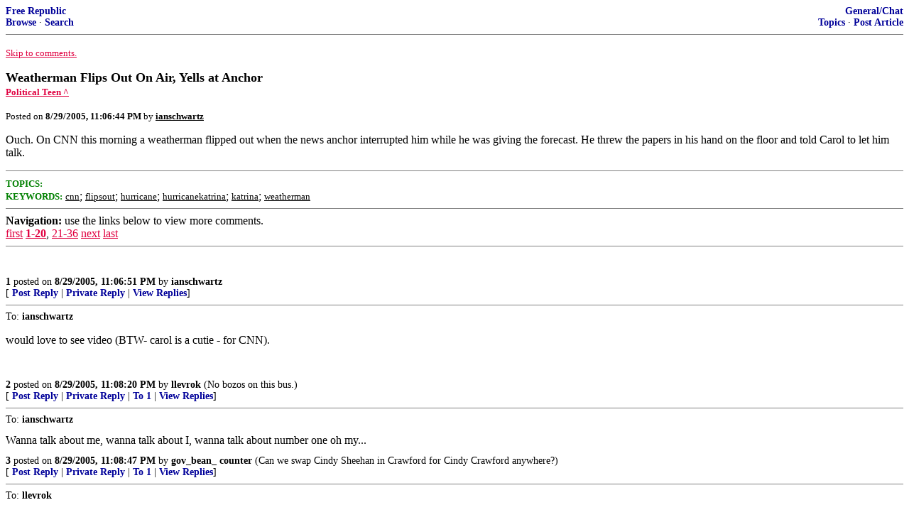

--- FILE ---
content_type: text/html; charset=utf-8
request_url: https://freerepublic.com/focus/f-chat/1473045/posts
body_size: 4266
content:
<!DOCTYPE html>
<html lang="en">
<head>
    <meta charset="utf-8">
    <title>Weatherman Flips Out On Air, Yells at Anchor</title>
    <link rel="stylesheet" href="/l/common.css">
    <style>
      body {
    color: black;
    background: white;
}

a {
    color: #e00040;
}

a :visited {
    color: #336699;
}

a :active {
    color: #000099;
}

div.a2 {
    font-size: 85%;
}
div.a2 a {
    text-decoration: none;
    font-weight: bold;
    color: black;
}
div.b2 {
    margin: 0.75em 0px;
}
div.n2 {
    font-size: 85%;
}
div.n2 a {
    text-decoration: none;
    font-weight: bold;
    color: #009;
}


body { background-color: white }
    </style>
    <script src="/l/common.js"></script>
    <link rel="shortcut icon" href="/l/favicon.ico" type="image/x-icon">
    <link rel="search" href="/focus/search" title="Search Free Republic">
    <script type="text/javascript">NG_AddEvent(window, 'load', NG_Localize);</script>
  </head>
  <body>
    



<div class="n2" style="margin-bottom: 0px">
<table width="100%" cellspacing="0" cellpadding="0" border="0">
<tr valign="bottom">
<td width="33%">
<a target="_self" href="/home.htm">Free Republic</a><br />
<a target="_self" href="/tag/*/index">Browse</a>
  &middot; <a target="_self" href="/focus/search">Search</a></td>
<td align="center" width="34%">
</td>
<td align="right" width="33%">
<a target="_self" href="/tag/chat-forum/index">General/Chat</a><br />
<a target="_self" href="/focus/f-chat/topics">Topics</a>
  &middot; <a target="_self" href="/perl/post_article">Post Article</a></td>
</tr>
</table>
</div>
<hr noshade="noshade" size="1" />



<p><a target="_self" href="#comment"><font size="-1">Skip to comments.</font></a></p>


<a id="top" target="_self" href="posts" style="text-decoration: none"><font color="black" size="+1"><b>Weatherman Flips Out On Air, Yells at Anchor</b></font></a><br />

<small>
<b><a href="http://thepoliticalteen.net/2005/08/29/weatherman/" target="_blank">Political Teen ^</a>
</b>
</small><br />

<p><small>Posted on <b><span class="date">08/29/2005 4:06:44 PM PDT</span></b> by <a href="/~ianschwartz/" title="Since 2005-05-01"><font color="black"><b>ianschwartz</b></font></a></small></p>


<p>Ouch. On CNN this morning a weatherman flipped out when the news anchor interrupted him while he was giving the forecast. He threw the papers in his hand on the floor and told Carol to let him talk.<br clear="all" /></p>


<hr noshade="1" size="1" />

<font size="-1" color="green"><b>TOPICS:</b></font> <br />
<font size="-1" color="green"><b>KEYWORDS:</b></font> <a href="/tag/cnn/index"><font size="-1" color="black">cnn</font></a>; <a href="/tag/flipsout/index"><font size="-1" color="black">flipsout</font></a>; <a href="/tag/hurricane/index"><font size="-1" color="black">hurricane</font></a>; <a href="/tag/hurricanekatrina/index"><font size="-1" color="black">hurricanekatrina</font></a>; <a href="/tag/katrina/index"><font size="-1" color="black">katrina</font></a>; <a href="/tag/weatherman/index"><font size="-1" color="black">weatherman</font></a>




<a name="comment"></a>


<hr size="1" noshade="1" />
<b>Navigation:</b> use the links below to view more comments.<br />
 <a href="posts?q=1&;page=1#1" class="fr_page_goto" target="_self">first</a> <B><a href="posts?q=1&;page=1" class="fr_page_here" target="_self">1-20</a></B>,&nbsp;<a href="posts?q=1&;page=21" class="fr_page_goto" target="_self">21-36</a> <a href="posts?q=1&;page=21" class="fr_page_goto" target="_self">next</a>  <a href="posts?q=1&;page=36#36" class="fr_page_goto" target="_self">last</a>
<hr size="1" noshade="1" />
<a name="1"></a>
<div class="b2">
    
<br clear="all"></div>
<div class="a2"><a target="_self" href="posts?page=1#1">1</a>
posted on <b><span class="date">08/29/2005 4:06:51 PM PDT</span></b>
by <a href="/~ianschwartz/" title="Since 2005-05-01">ianschwartz</a>
</div>

<div class="n2">[
<a target="_self" href="reply?c=1">Post Reply</a>
 | <a target="_self" href="/perl/mail-compose?refid=1473045.1;reftype=comment">Private Reply</a>
 | <a target="_self" href="replies?c=1">View Replies</a>]</div>

<hr size="1" noshade="noshade" /><a name="2"></a>
<div class="a2">To: <b>ianschwartz</b></div>
<div class="b2">
    <p>would love to see video (BTW- carol is a cutie - for CNN).</p>
<br clear="all"></div>
<div class="a2"><a target="_self" href="posts?page=2#2">2</a>
posted on <b><span class="date">08/29/2005 4:08:20 PM PDT</span></b>
by <a href="/~llevrok/" title="Since 2004-06-25">llevrok</a>
(No bozos on this bus.)
</div>

<div class="n2">[
<a target="_self" href="reply?c=2">Post Reply</a>
 | <a target="_self" href="/perl/mail-compose?refid=1473045.2;reftype=comment">Private Reply</a>
 | <a target="_self" href="#1">To 1</a>
 | <a target="_self" href="replies?c=2">View Replies</a>]</div>

<hr size="1" noshade="noshade" /><a name="3"></a>
<div class="a2">To: <b>ianschwartz</b></div>
<div class="b2">
    Wanna talk about me, wanna talk about I, wanna talk about number one oh my...
<br clear="all"></div>
<div class="a2"><a target="_self" href="posts?page=3#3">3</a>
posted on <b><span class="date">08/29/2005 4:08:47 PM PDT</span></b>
by <a href="/~govbeancounter/" title="Since 1999-02-04">gov_bean_ counter</a>
(Can we swap Cindy Sheehan in Crawford for Cindy Crawford anywhere?)
</div>

<div class="n2">[
<a target="_self" href="reply?c=3">Post Reply</a>
 | <a target="_self" href="/perl/mail-compose?refid=1473045.3;reftype=comment">Private Reply</a>
 | <a target="_self" href="#1">To 1</a>
 | <a target="_self" href="replies?c=3">View Replies</a>]</div>

<hr size="1" noshade="noshade" /><a name="4"></a>
<div class="a2">To: <b>llevrok</b></div>
<div class="b2">
    <p>Oops I didn't mention that the link goes to the video .. <br> <br><a href="http://thepoliticalteen.net/2005/08/29/weatherman/">http://thepoliticalteen.net/2005/08/29/weatherman/</a></p>
<br clear="all"></div>
<div class="a2"><a target="_self" href="posts?page=4#4">4</a>
posted on <b><span class="date">08/29/2005 4:10:08 PM PDT</span></b>
by <a href="/~ianschwartz/" title="Since 2005-05-01">ianschwartz</a>
</div>

<div class="n2">[
<a target="_self" href="reply?c=4">Post Reply</a>
 | <a target="_self" href="/perl/mail-compose?refid=1473045.4;reftype=comment">Private Reply</a>
 | <a target="_self" href="#2">To 2</a>
 | <a target="_self" href="replies?c=4">View Replies</a>]</div>

<hr size="1" noshade="noshade" /><a name="5"></a>
<div class="a2">To: <b>llevrok</b></div>
<div class="b2">
    <p>She's pretty obnoxious on this video.</p>
<br clear="all"></div>
<div class="a2"><a target="_self" href="posts?page=5#5">5</a>
posted on <b><span class="date">08/29/2005 4:10:15 PM PDT</span></b>
by <a href="/~lauretij2/" title="Since 2005-08-09">Lauretij2</a>
</div>

<div class="n2">[
<a target="_self" href="reply?c=5">Post Reply</a>
 | <a target="_self" href="/perl/mail-compose?refid=1473045.5;reftype=comment">Private Reply</a>
 | <a target="_self" href="#2">To 2</a>
 | <a target="_self" href="replies?c=5">View Replies</a>]</div>

<hr size="1" noshade="noshade" /><a name="6"></a>
<div class="a2">To: <b>ianschwartz; mhking</b></div>
<div class="b2">
    <p>I hated her guts. What a brainless idiot. You don't insult collegue on air like that.</p>
<br clear="all"></div>
<div class="a2"><a target="_self" href="posts?page=6#6">6</a>
posted on <b><span class="date">08/29/2005 4:13:00 PM PDT</span></b>
by <a href="/~cyborg/" title="Since 2003-01-16">cyborg</a>
(I'm having the best day ever.)
</div>

<div class="n2">[
<a target="_self" href="reply?c=6">Post Reply</a>
 | <a target="_self" href="/perl/mail-compose?refid=1473045.6;reftype=comment">Private Reply</a>
 | <a target="_self" href="#1">To 1</a>
 | <a target="_self" href="replies?c=6">View Replies</a>]</div>

<hr size="1" noshade="noshade" /><a name="7"></a>
<div class="a2">To: <b>ianschwartz</b></div>
<div class="b2">
    <p>...and we are left to wonder... Will he be returning?</p>
<br clear="all"></div>
<div class="a2"><a target="_self" href="posts?page=7#7">7</a>
posted on <b><span class="date">08/29/2005 4:13:18 PM PDT</span></b>
by <a href="/~redbeaconny/" title="Since 2005-03-02">RedBeaconNY</a>
(Vous parlez trop, mais vous ne dites rien.)
</div>

<div class="n2">[
<a target="_self" href="reply?c=7">Post Reply</a>
 | <a target="_self" href="/perl/mail-compose?refid=1473045.7;reftype=comment">Private Reply</a>
 | <a target="_self" href="#1">To 1</a>
 | <a target="_self" href="replies?c=7">View Replies</a>]</div>

<hr size="1" noshade="noshade" /><a name="8"></a>
<div class="a2">To: <b>ianschwartz</b></div>
<div class="b2">
    They were both unprofessional.
<br clear="all"></div>
<div class="a2"><a target="_self" href="posts?page=8#8">8</a>
posted on <b><span class="date">08/29/2005 4:16:01 PM PDT</span></b>
by <a href="/~mainepatsfan/" title="Since 2004-09-22">mainepatsfan</a>
</div>

<div class="n2">[
<a target="_self" href="reply?c=8">Post Reply</a>
 | <a target="_self" href="/perl/mail-compose?refid=1473045.8;reftype=comment">Private Reply</a>
 | <a target="_self" href="#1">To 1</a>
 | <a target="_self" href="replies?c=8">View Replies</a>]</div>

<hr size="1" noshade="noshade" /><a name="9"></a>
<div class="a2">To: <b>ianschwartz</b></div>
<div class="b2">
    <p>Hilarious! Fox And Friends is much more civil in the morning.</p>
<br clear="all"></div>
<div class="a2"><a target="_self" href="posts?page=9#9">9</a>
posted on <b><span class="date">08/29/2005 4:19:31 PM PDT</span></b>
by <a href="/~quantim/" title="Since 2003-12-09">quantim</a>
(Victory is not relative, it is absolute.)
</div>

<div class="n2">[
<a target="_self" href="reply?c=9">Post Reply</a>
 | <a target="_self" href="/perl/mail-compose?refid=1473045.9;reftype=comment">Private Reply</a>
 | <a target="_self" href="#1">To 1</a>
 | <a target="_self" href="replies?c=9">View Replies</a>]</div>

<hr size="1" noshade="noshade" /><a name="10"></a>
<div class="a2">To: <b>ianschwartz</b></div>
<div class="b2">
    <p>ROFLMAO!!!!!!!!!!!!!!!!!!!!!</p>
<br clear="all"></div>
<div class="a2"><a target="_self" href="posts?page=10#10">10</a>
posted on <b><span class="date">08/29/2005 4:20:08 PM PDT</span></b>
by <a href="/~trubluolyguy/" title="Since 2004-09-22">trubluolyguy</a>
(Warning: Exposure to the SON may PREVENT burning.)
</div>

<div class="n2">[
<a target="_self" href="reply?c=10">Post Reply</a>
 | <a target="_self" href="/perl/mail-compose?refid=1473045.10;reftype=comment">Private Reply</a>
 | <a target="_self" href="#1">To 1</a>
 | <a target="_self" href="replies?c=10">View Replies</a>]</div>

<hr size="1" noshade="noshade" /><a name="11"></a>
<div class="a2">To: <b>ianschwartz</b></div>
<div class="b2">
    <p>Who's CNN's weatherman? Robert Novak?</p>
<br clear="all"></div>
<div class="a2"><a target="_self" href="posts?page=11#11">11</a>
posted on <b><span class="date">08/29/2005 4:26:17 PM PDT</span></b>
by <a href="/~my2cents/" title="Since 1998-10-12">My2Cents</a>
(&quot;It takes a nation of candyasses to hold this military back.&quot;)
</div>

<div class="n2">[
<a target="_self" href="reply?c=11">Post Reply</a>
 | <a target="_self" href="/perl/mail-compose?refid=1473045.11;reftype=comment">Private Reply</a>
 | <a target="_self" href="#1">To 1</a>
 | <a target="_self" href="replies?c=11">View Replies</a>]</div>

<hr size="1" noshade="noshade" /><a name="12"></a>
<div class="a2">To: <b>ianschwartz</b></div>
<div class="b2">
    <p>The chatter back and forth is cute - except when there's a serious weather event. She should have shut up.. <br> <br>Then again, I've never been a real fan of the chatter.</p>
<br clear="all"></div>
<div class="a2"><a target="_self" href="posts?page=12#12">12</a>
posted on <b><span class="date">08/29/2005 4:33:02 PM PDT</span></b>
by <a href="/~kingu/" title="Since 2003-08-10">kingu</a>
(Draft Fmr Senator Fred Thompson for '08.)
</div>

<div class="n2">[
<a target="_self" href="reply?c=12">Post Reply</a>
 | <a target="_self" href="/perl/mail-compose?refid=1473045.12;reftype=comment">Private Reply</a>
 | <a target="_self" href="#1">To 1</a>
 | <a target="_self" href="replies?c=12">View Replies</a>]</div>

<hr size="1" noshade="noshade" /><a name="13"></a>
<div class="a2">To: <b>kingu</b></div>
<div class="b2">
    <p>CNN - the wheels are coming off.</p>
<br clear="all"></div>
<div class="a2"><a target="_self" href="posts?page=13#13">13</a>
posted on <b><span class="date">08/29/2005 4:44:37 PM PDT</span></b>
by <a href="/~blackrain/" title="Since 2004-02-22">BlackRain</a>
</div>

<div class="n2">[
<a target="_self" href="reply?c=13">Post Reply</a>
 | <a target="_self" href="/perl/mail-compose?refid=1473045.13;reftype=comment">Private Reply</a>
 | <a target="_self" href="#12">To 12</a>
 | <a target="_self" href="replies?c=13">View Replies</a>]</div>

<hr size="1" noshade="noshade" /><a name="14"></a>
<div class="a2">To: <b>kingu</b></div>
<div class="b2">
    <p>I think she was embarrassingly rude. What a self-immersed wench. She should be the one to leave; but...after all...she's pretty. <br> <br>Particulary rude was her laughing at him after he calls her on her forceful, insistant interruption.</p>
<br clear="all"></div>
<div class="a2"><a target="_self" href="posts?page=14#14">14</a>
posted on <b><span class="date">08/29/2005 4:49:45 PM PDT</span></b>
by <a href="/~bannie/" title="Since 1999-12-29">bannie</a>
(The government which robs Peter to pay Paul can always depend upon the support of Paul.)
</div>

<div class="n2">[
<a target="_self" href="reply?c=14">Post Reply</a>
 | <a target="_self" href="/perl/mail-compose?refid=1473045.14;reftype=comment">Private Reply</a>
 | <a target="_self" href="#12">To 12</a>
 | <a target="_self" href="replies?c=14">View Replies</a>]</div>

<hr size="1" noshade="noshade" /><a name="15"></a>
<div class="a2">To: <b>Lauretij2</b></div>
<div class="b2">
    <p>I agree...</p>
<br clear="all"></div>
<div class="a2"><a target="_self" href="posts?page=15#15">15</a>
posted on <b><span class="date">08/29/2005 5:45:35 PM PDT</span></b>
by <a href="/~sodak/" title="Since 2000-07-10">SoDak</a>
</div>

<div class="n2">[
<a target="_self" href="reply?c=15">Post Reply</a>
 | <a target="_self" href="/perl/mail-compose?refid=1473045.15;reftype=comment">Private Reply</a>
 | <a target="_self" href="#5">To 5</a>
 | <a target="_self" href="replies?c=15">View Replies</a>]</div>

<hr size="1" noshade="noshade" /><a name="16"></a>
<div class="a2">To: <b>ianschwartz; Tijeras_Slim; TheBigB; Fierce Allegiance</b></div>
<div class="b2">
    <p>Flip Spiceland would've kicked her pushy a$$ all over the studio.</p>
<br clear="all"></div>
<div class="a2"><a target="_self" href="posts?page=16#16">16</a>
posted on <b><span class="date">08/29/2005 7:18:20 PM PDT</span></b>
by <a href="/~martinfierro/" title="Since 1999-04-12">martin_fierro</a>
(&lt; |:)~)
</div>

<div class="n2">[
<a target="_self" href="reply?c=16">Post Reply</a>
 | <a target="_self" href="/perl/mail-compose?refid=1473045.16;reftype=comment">Private Reply</a>
 | <a target="_self" href="#1">To 1</a>
 | <a target="_self" href="replies?c=16">View Replies</a>]</div>

<hr size="1" noshade="noshade" /><a name="17"></a>
<div class="a2">To: <b>martin_fierro</b></div>
<div class="b2">
    &quot;LOUD NOISES!!&quot; <br><img src="http://images.quizilla.com/N/nanabush500/1108183443_BRICK.jpg">
<br clear="all"></div>
<div class="a2"><a target="_self" href="posts?page=17#17">17</a>
posted on <b><span class="date">08/29/2005 7:46:30 PM PDT</span></b>
by <a href="/~thebigb/" title="Since 2000-10-17">TheBigB</a>
(It's funktastic!!)
</div>

<div class="n2">[
<a target="_self" href="reply?c=17">Post Reply</a>
 | <a target="_self" href="/perl/mail-compose?refid=1473045.17;reftype=comment">Private Reply</a>
 | <a target="_self" href="#16">To 16</a>
 | <a target="_self" href="replies?c=17">View Replies</a>]</div>

<hr size="1" noshade="noshade" /><a name="18"></a>
<div class="a2">To: <b>ianschwartz</b></div>
<div class="b2">
    <p>Very Odd. On one hand it's obvious it's more than just the usual chatter but on the other hand it feels very staged.</p>
<br clear="all"></div>
<div class="a2"><a target="_self" href="posts?page=18#18">18</a>
posted on <b><span class="date">08/29/2005 7:48:01 PM PDT</span></b>
by <a href="/~nycynic/" title="Since 2005-02-17">NYCynic</a>
</div>

<div class="n2">[
<a target="_self" href="reply?c=18">Post Reply</a>
 | <a target="_self" href="/perl/mail-compose?refid=1473045.18;reftype=comment">Private Reply</a>
 | <a target="_self" href="#1">To 1</a>
 | <a target="_self" href="replies?c=18">View Replies</a>]</div>

<hr size="1" noshade="noshade" /><a name="19"></a>
<div class="a2">To: <b>martin_fierro; cyborg</b></div>
<div class="b2">
    <p>OMG! <br> <br>Is Flip still in the biz? I hate CNN, but I remember trying to start pools in college: &quot;'Flip Spiceland:' Real name or fake?&quot; <br> <br> <br>He was a consummate professional, but the name was absurd.</p>
<br clear="all"></div>
<div class="a2"><a target="_self" href="posts?page=19#19">19</a>
posted on <b><span class="date">08/29/2005 7:54:57 PM PDT</span></b>
by <a href="/~petronski/" title="Since 1998-10-07">Petronski</a>
(I love Cyborg.)
</div>

<div class="n2">[
<a target="_self" href="reply?c=19">Post Reply</a>
 | <a target="_self" href="/perl/mail-compose?refid=1473045.19;reftype=comment">Private Reply</a>
 | <a target="_self" href="#16">To 16</a>
 | <a target="_self" href="replies?c=19">View Replies</a>]</div>

<hr size="1" noshade="noshade" /><a name="20"></a>
<div class="a2">To: <b>cyborg</b></div>
<div class="b2">
    <p>LOL, thanks for the link! <br>(I saved the video..)</p>
<br clear="all"></div>
<div class="a2"><a target="_self" href="posts?page=20#20">20</a>
posted on <b><span class="date">08/29/2005 8:00:44 PM PDT</span></b>
by <a href="/~darksheare/" title="Since 2000-10-02">Darksheare</a>
(There is a Possum in the works.)
</div>

<div class="n2">[
<a target="_self" href="reply?c=20">Post Reply</a>
 | <a target="_self" href="/perl/mail-compose?refid=1473045.20;reftype=comment">Private Reply</a>
 | <a target="_self" href="#6">To 6</a>
 | <a target="_self" href="replies?c=20">View Replies</a>]</div>


<p>
<hr size="1" noshade="1" />
<b>Navigation:</b> use the links below to view more comments.<br />
 <a href="posts?q=1&;page=1#1" class="fr_page_goto" target="_self">first</a> <B><a href="posts?q=1&;page=1" class="fr_page_here" target="_self">1-20</a></B>,&nbsp;<a href="posts?q=1&;page=21" class="fr_page_goto" target="_self">21-36</a> <a href="posts?q=1&;page=21" class="fr_page_goto" target="_self">next</a>  <a href="posts?q=1&;page=36#36" class="fr_page_goto" target="_self">last</a>
<hr size="1" noshade="1" />
<p class="disclaimer"><font size="-2">
    <strong>Disclaimer:</strong>
    Opinions posted on Free Republic are those of the individual
    posters and do not necessarily represent the opinion of Free Republic or its
    management. All materials posted herein are protected by copyright law and the
    exemption for fair use of copyrighted works.
</font></p>

<div class="n2" style="margin-bottom: 0px">
<table width="100%" cellspacing="0" cellpadding="0" border="0">
<tr valign="bottom">
<td width="33%">
<a target="_self" href="/home.htm">Free Republic</a><br />
<a target="_self" href="/tag/*/index">Browse</a>
  &middot; <a target="_self" href="/focus/search">Search</a></td>
<td align="center" width="34%">
</td>
<td align="right" width="33%">
<a target="_self" href="/tag/chat-forum/index">General/Chat</a><br />
<a target="_self" href="/focus/f-chat/topics">Topics</a>
  &middot; <a target="_self" href="/perl/post_article">Post Article</a></td>
</tr>
</table>
</div>
<hr noshade="noshade" size="1" color="#cccccc" style="display: none" />
<div style="font-size: 10pt; color: #009; font-family: arial; border-top: 1px solid #ccc; padding-top: 2px">
<a target="_self" href="/" style="text-decoration: none; color: #009"><b>FreeRepublic</b></a>, LLC, PO BOX 9771, FRESNO, CA 93794
</div>
<div style="font-size: 8pt; color: #777; font-family: Arial">
FreeRepublic.com is powered by software copyright 2000-2008 John Robinson
</div>


  </body>
</html>